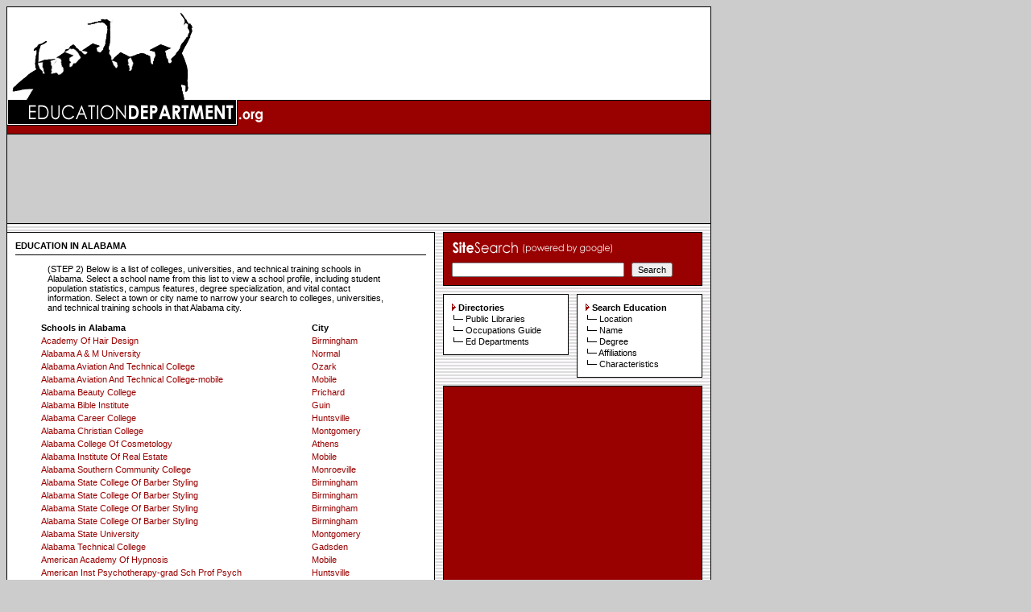

--- FILE ---
content_type: text/html
request_url: http://www.educationdepartment.org/location/AL
body_size: 24627
content:

<!DOCTYPE HTML PUBLIC '-//W3C//DTD HTML 4.01 Transitional//EN'>
<html>
<head>
<meta http-equiv='Content-Type' content='text/html; charset=iso-8859-1'><title>Education in Alabama - Colleges, Universities, and Training Schools</title>
<meta name='description' content='Colleges, universities, and technical training schools in the state of Alabama.'>
<link href='/style.css' rel='stylesheet' type='text/css'>

</head>

<body bgcolor='#CCCCCC' text='#000000'>
<table width='875' border='0' cellspacing='0' cellpadding='0'>
  <tr> 
    <td width='230' class='head_1'><a href='/'><img src='/img/head_1.gif' width='230' height='115' alt='Directory of Colleges & Universities at EducationDepartment.org' border='0'></a></td>
    <td  width='645' colspan='2' align='right' class='head_2' valign='top'>&nbsp;</td>
  </tr>
  <tr> 
    <td width='230' class='head_3'><a href='/'><img src='/img/head_3.gif' width='230' height='42' alt='EducationDepartment.org' border='0'></a></td>
    <td width='87' class='head_4'><a href='/'><img src='/img/head_4.gif' width='87' height='42' alt='' border='0'></a></td>
    <td width='558' align='center' class='head_5'>&nbsp;</td>
  </tr>
</table>
<table width='875' border='0' cellspacing='0' cellpadding='0'>
  <tr> 
    <td class='adwide' align='center'><script async src="//pagead2.googlesyndication.com/pagead/js/adsbygoogle.js"></script>
<!-- educationdepartment.org, 728x90, top-center, created 3/5/09 -->
<ins class="adsbygoogle"
     style="display:inline-block;width:728px;height:90px"
     data-ad-client="ca-pub-4108360900005295"
     data-ad-slot="6556871278"></ins>
<script>
(adsbygoogle = window.adsbygoogle || []).push({});
</script></td>
  </tr>
</table>
<table width='875' border='0' cellspacing='0' cellpadding='0'>
  <tr> 
    <td width='532' class='content_1' valign='top'><div class='con_1'><h1>EDUCATION IN 
        ALABAMA      </h1>
      <blockquote> 

<!-- google_ad_section_start -->

        <p>(STEP 2) Below is a list of colleges, universities, and technical training 
          schools in 
          Alabama.          Select a school name from this list to view a school profile, including 
          student population statistics, campus features, degree specialization, 
          and vital contact information. Select a town or city name to narrow 
          your search to colleges, universities, and technical training schools 
          in that Alabama city. </p>

<!-- google_ad_section_end -->

	   </blockquote>
<!-- BEGIN SCHOOLS --> <table width='450' border='0' cellspacing='0' cellpadding='2' align='center'>

  <tr> 
    <td><b>Schools in Alabama</b></td>
    <td><b>City</b></td>
  </tr>		



  <tr> 
    <td><a href='/info/385141'>Academy Of Hair Design</a></td>
    <td nowrap><a href='/city/birmingham-AL'>Birmingham</a></td>
  </tr>

  

  <tr> 
    <td><a href='/info/100654'>Alabama A & M University</a></td>
    <td nowrap><a href='/city/normal-AL'>Normal</a></td>
  </tr>

  

  <tr> 
    <td><a href='/info/100672'>Alabama Aviation And Technical College</a></td>
    <td nowrap><a href='/city/ozark-AL'>Ozark</a></td>
  </tr>

  

  <tr> 
    <td><a href='/info/100645'>Alabama Aviation And Technical College-mobile</a></td>
    <td nowrap><a href='/city/mobile-AL'>Mobile</a></td>
  </tr>

  

  <tr> 
    <td><a href='/info/102085'>Alabama Beauty College</a></td>
    <td nowrap><a href='/city/prichard-AL'>Prichard</a></td>
  </tr>

  

  <tr> 
    <td><a href='/info/100681'>Alabama Bible Institute</a></td>
    <td nowrap><a href='/city/guin-AL'>Guin</a></td>
  </tr>

  

  <tr> 
    <td><a href='/info/371089'>Alabama Career College</a></td>
    <td nowrap><a href='/city/huntsville-AL'>Huntsville</a></td>
  </tr>

  

  <tr> 
    <td><a href='/info/243735'>Alabama Christian College</a></td>
    <td nowrap><a href='/city/montgomery-AL'>Montgomery</a></td>
  </tr>

  

  <tr> 
    <td><a href='/info/101338'>Alabama College Of Cosmetology</a></td>
    <td nowrap><a href='/city/athens-AL'>Athens</a></td>
  </tr>

  

  <tr> 
    <td><a href='/info/410131'>Alabama Institute Of Real Estate</a></td>
    <td nowrap><a href='/city/mobile-AL'>Mobile</a></td>
  </tr>

  

  <tr> 
    <td><a href='/info/101949'>Alabama Southern Community College</a></td>
    <td nowrap><a href='/city/monroeville-AL'>Monroeville</a></td>
  </tr>

  

  <tr> 
    <td><a href='/info/100715'>Alabama State College Of Barber Styling</a></td>
    <td nowrap><a href='/city/birmingham-AL'>Birmingham</a></td>
  </tr>

  

  <tr> 
    <td><a href='/info/371034'>Alabama State College Of Barber Styling</a></td>
    <td nowrap><a href='/city/birmingham-AL'>Birmingham</a></td>
  </tr>

  

  <tr> 
    <td><a href='/info/385406'>Alabama State College Of Barber Styling</a></td>
    <td nowrap><a href='/city/birmingham-AL'>Birmingham</a></td>
  </tr>

  

  <tr> 
    <td><a href='/info/437893'>Alabama State College Of Barber Styling</a></td>
    <td nowrap><a href='/city/birmingham-AL'>Birmingham</a></td>
  </tr>

  

  <tr> 
    <td><a href='/info/100724'>Alabama State University</a></td>
    <td nowrap><a href='/city/montgomery-AL'>Montgomery</a></td>
  </tr>

  

  <tr> 
    <td><a href='/info/100742'>Alabama Technical College</a></td>
    <td nowrap><a href='/city/gadsden-AL'>Gadsden</a></td>
  </tr>

  

  <tr> 
    <td><a href='/info/430449'>American Academy Of Hypnosis</a></td>
    <td nowrap><a href='/city/mobile-AL'>Mobile</a></td>
  </tr>

  

  <tr> 
    <td><a href='/info/100779'>American Inst Psychotherapy-grad Sch Prof Psych</a></td>
    <td nowrap><a href='/city/huntsville-AL'>Huntsville</a></td>
  </tr>

  

  <tr> 
    <td><a href='/info/385664'>American Institute Of Banking</a></td>
    <td nowrap><a href='/city/birmingham-AL'>Birmingham</a></td>
  </tr>

  

  <tr> 
    <td><a href='/info/100788'>American Real Estate Institute Inc</a></td>
    <td nowrap><a href='/city/montgomery-AL'>Montgomery</a></td>
  </tr>

  

  <tr> 
    <td><a href='/info/420361'>Andrew Jackson University</a></td>
    <td nowrap><a href='/city/birmingham-AL'>Birmingham</a></td>
  </tr>

  

  <tr> 
    <td><a href='/info/100797'>Anniston Academy Of Hair Design</a></td>
    <td nowrap><a href='/city/anniston-AL'>Anniston</a></td>
  </tr>

  

  <tr> 
    <td><a href='/info/385804'>Aoh Theological Seminary</a></td>
    <td nowrap><a href='/city/birmingham-AL'>Birmingham</a></td>
  </tr>

  

  <tr> 
    <td><a href='/info/100803'>Apprentice Training School</a></td>
    <td nowrap><a href='/city/decatur-AL'>Decatur</a></td>
  </tr>

  

  <tr> 
    <td><a href='/info/100812'>Athens State University</a></td>
    <td nowrap><a href='/city/athens-AL'>Athens</a></td>
  </tr>

  

  <tr> 
    <td><a href='/info/100821'>Atmore State Technical College</a></td>
    <td nowrap><a href='/city/atmore-AL'>Atmore</a></td>
  </tr>

  

  <tr> 
    <td><a href='/info/100849'>Auburn University Central Office</a></td>
    <td nowrap><a href='/city/auburn-university-AL'>Auburn University</a></td>
  </tr>

  

  <tr> 
    <td><a href='/info/100858'>Auburn University Main Campus</a></td>
    <td nowrap><a href='/city/auburn-university-AL'>Auburn University</a></td>
  </tr>

  

  <tr> 
    <td><a href='/info/100830'>Auburn University-montgomery</a></td>
    <td nowrap><a href='/city/montgomery-AL'>Montgomery</a></td>
  </tr>

  

  <tr> 
    <td><a href='/info/101815'>Auto-diesel School</a></td>
    <td nowrap><a href='/city/decatur-AL'>Decatur</a></td>
  </tr>

  

  <tr> 
    <td><a href='/info/385965'>Avido Computer Training</a></td>
    <td nowrap><a href='/city/homewood-AL'>Homewood</a></td>
  </tr>

  

  <tr> 
    <td><a href='/info/100867'>Baldwin County School Of Cosmetology</a></td>
    <td nowrap><a href='/city/daphne-AL'>Daphne</a></td>
  </tr>

  

  <tr> 
    <td><a href='/info/101091'>Bama Air Incorporated</a></td>
    <td nowrap><a href='/city/tuscaloosa-AL'>Tuscaloosa</a></td>
  </tr>

  

  <tr> 
    <td><a href='/info/100885'>Baptist Medical Center</a></td>
    <td nowrap><a href='/city/montgomery-AL'>Montgomery</a></td>
  </tr>

  

  <tr> 
    <td><a href='/info/100894'>Baptist Medical Center</a></td>
    <td nowrap><a href='/city/birmingham-AL'>Birmingham</a></td>
  </tr>

  

  <tr> 
    <td><a href='/info/410399'>Bealle School Of Real Estate</a></td>
    <td nowrap><a href='/city/mobile-AL'>Mobile</a></td>
  </tr>

  

  <tr> 
    <td><a href='/info/100900'>Ben Porter Real Estate School</a></td>
    <td nowrap><a href='/city/huntsville-AL'>Huntsville</a></td>
  </tr>

  

  <tr> 
    <td><a href='/info/100919'>Bessemer State Technical College</a></td>
    <td nowrap><a href='/city/bessemer-AL'>Bessemer</a></td>
  </tr>

  

  <tr> 
    <td><a href='/info/420413'>Bethany Bible College</a></td>
    <td nowrap><a href='/city/dothan-AL'>Dothan</a></td>
  </tr>

  

  <tr> 
    <td><a href='/info/102429'>Bevill State Community College</a></td>
    <td nowrap><a href='/city/sumiton-AL'>Sumiton</a></td>
  </tr>

  

  <tr> 
    <td><a href='/info/100964'>Bevill State Community College-brewer Campus</a></td>
    <td nowrap><a href='/city/fayette-AL'>Fayette</a></td>
  </tr>

  

  <tr> 
    <td><a href='/info/101754'>Bevill State Community College-hamilton Campus</a></td>
    <td nowrap><a href='/city/hamilton-AL'>Hamilton</a></td>
  </tr>

  

  <tr> 
    <td><a href='/info/102410'>Bevill State Community College-walker College Camp</a></td>
    <td nowrap><a href='/city/jasper-AL'>Jasper</a></td>
  </tr>

  

  <tr> 
    <td><a href='/info/371043'>Birmingham Business College</a></td>
    <td nowrap><a href='/city/birmingham-AL'>Birmingham</a></td>
  </tr>

  

  <tr> 
    <td><a href='/info/386180'>Birmingham College Of Court Reporting</a></td>
    <td nowrap><a href='/city/homewood-AL'>Homewood</a></td>
  </tr>

  

  <tr> 
    <td><a href='/info/101329'>Birmingham Executive Aero</a></td>
    <td nowrap><a href='/city/birmingham-AL'>Birmingham</a></td>
  </tr>

  

  <tr> 
    <td><a href='/info/100928'>Birmingham School Of Law</a></td>
    <td nowrap><a href='/city/birmingham-AL'>Birmingham</a></td>
  </tr>

  

  <tr> 
    <td><a href='/info/100937'>Birmingham Southern College</a></td>
    <td nowrap><a href='/city/birmingham-AL'>Birmingham</a></td>
  </tr>

  

  <tr> 
    <td><a href='/info/100946'>Birmingham Theological Seminary</a></td>
    <td nowrap><a href='/city/birmingham-AL'>Birmingham</a></td>
  </tr>

  

  <tr> 
    <td><a href='/info/386171'>Birmingham-easonian Baptist Bible College</a></td>
    <td nowrap><a href='/city/birmingham-AL'>Birmingham</a></td>
  </tr>

  

  <tr> 
    <td><a href='/info/102030'>Bishop State Community College</a></td>
    <td nowrap><a href='/city/mobile-AL'>Mobile</a></td>
  </tr>

  

  <tr> 
    <td><a href='/info/100955'>Booker T Washington Business College</a></td>
    <td nowrap><a href='/city/birmingham-AL'>Birmingham</a></td>
  </tr>

  

  <tr> 
    <td><a href='/info/243920'>Broussards Technical School</a></td>
    <td nowrap><a href='/city/mobile-AL'>Mobile</a></td>
  </tr>

  

  <tr> 
    <td><a href='/info/250531'>Business Training International Incorporated</a></td>
    <td nowrap><a href='/city/mobile-AL'>Mobile</a></td>
  </tr>

  

  <tr> 
    <td><a href='/info/386524'>Cameo School Of Modeling</a></td>
    <td nowrap><a href='/city/birmingham-AL'>Birmingham</a></td>
  </tr>

  

  <tr> 
    <td><a href='/info/371052'>Capps College</a></td>
    <td nowrap><a href='/city/mobile-AL'>Mobile</a></td>
  </tr>

  

  <tr> 
    <td><a href='/info/100982'>Career Beauty College</a></td>
    <td nowrap><a href='/city/montgomery-AL'>Montgomery</a></td>
  </tr>

  

  <tr> 
    <td><a href='/info/243878'>Career Development Institute</a></td>
    <td nowrap><a href='/city/mobile-AL'>Mobile</a></td>
  </tr>

  

  <tr> 
    <td><a href='/info/243887'>Career Development Institute</a></td>
    <td nowrap><a href='/city/montgomery-AL'>Montgomery</a></td>
  </tr>

  

  <tr> 
    <td><a href='/info/243896'>Career Development Institute</a></td>
    <td nowrap><a href='/city/tuscaloosa-AL'>Tuscaloosa</a></td>
  </tr>

  

  <tr> 
    <td><a href='/info/363819'>Career Development Institute</a></td>
    <td nowrap><a href='/city/bessemer-AL'>Bessemer</a></td>
  </tr>

  

  <tr> 
    <td><a href='/info/363828'>Career Development Institute</a></td>
    <td nowrap><a href='/city/gadsden-AL'>Gadsden</a></td>
  </tr>

  

  <tr> 
    <td><a href='/info/366809'>Career Development Institute</a></td>
    <td nowrap><a href='/city/mobile-AL'>Mobile</a></td>
  </tr>

  

  <tr> 
    <td><a href='/info/366818'>Career Development Institute</a></td>
    <td nowrap><a href='/city/bessemer-AL'>Bessemer</a></td>
  </tr>

  

  <tr> 
    <td><a href='/info/366827'>Career Development Institute</a></td>
    <td nowrap><a href='/city/talladega-AL'>Talladega</a></td>
  </tr>

  

  <tr> 
    <td><a href='/info/366836'>Career Development Institute</a></td>
    <td nowrap><a href='/city/union-springs-AL'>Union Springs</a></td>
  </tr>

  

  <tr> 
    <td><a href='/info/366845'>Career Development Institute</a></td>
    <td nowrap><a href='/city/gadsden-AL'>Gadsden</a></td>
  </tr>

  

  <tr> 
    <td><a href='/info/366854'>Career Development Institute</a></td>
    <td nowrap><a href='/city/prattville-AL'>Prattville</a></td>
  </tr>

  

  <tr> 
    <td><a href='/info/366863'>Career Development Institute</a></td>
    <td nowrap><a href='/city/birmingham-AL'>Birmingham</a></td>
  </tr>

  

  <tr> 
    <td><a href='/info/366872'>Career Development Institute</a></td>
    <td nowrap><a href='/city/sylacauga-AL'>Sylacauga</a></td>
  </tr>

  

  <tr> 
    <td><a href='/info/416999'>Carraway Methodist Medical Center Sch Of Rad Techn</a></td>
    <td nowrap><a href='/city/birmingham-AL'>Birmingham</a></td>
  </tr>

  

  <tr> 
    <td><a href='/info/100991'>Carver State Technical College</a></td>
    <td nowrap><a href='/city/mobile-AL'>Mobile</a></td>
  </tr>

  

  <tr> 
    <td><a href='/info/101000'>Center Point Beauty School</a></td>
    <td nowrap><a href='/city/birmingham-AL'>Birmingham</a></td>
  </tr>

  

  <tr> 
    <td><a href='/info/100760'>Central Alabama Community College</a></td>
    <td nowrap><a href='/city/alexander-city-AL'>Alexander City</a></td>
  </tr>

  

  <tr> 
    <td><a href='/info/404569'>Central Alabama Skills Center</a></td>
    <td nowrap><a href='/city/montgomery-AL'>Montgomery</a></td>
  </tr>

  

  <tr> 
    <td><a href='/info/410627'>Century 21 Reeves Realty</a></td>
    <td nowrap><a href='/city/mobile-AL'>Mobile</a></td>
  </tr>

  

  <tr> 
    <td><a href='/info/101019'>Charles Academy Of Beauty Culture</a></td>
    <td nowrap><a href='/city/mobile-AL'>Mobile</a></td>
  </tr>

  

  <tr> 
    <td><a href='/info/101028'>Chattahoochee Valley Community College</a></td>
    <td nowrap><a href='/city/phenix-city-AL'>Phenix City</a></td>
  </tr>

  

  <tr> 
    <td><a href='/info/101037'>Chauncey Sparks State Technical College</a></td>
    <td nowrap><a href='/city/eufaula-AL'>Eufaula</a></td>
  </tr>

  

  <tr> 
    <td><a href='/info/371061'>Chenier Business School</a></td>
    <td nowrap><a href='/city/florence-AL'>Florence</a></td>
  </tr>

  

  <tr> 
    <td><a href='/info/417017'>Choctaw Training Institute</a></td>
    <td nowrap><a href='/city/butler-AL'>Butler</a></td>
  </tr>

  

  <tr> 
    <td><a href='/info/386481'>Ckm School Of Real Estate</a></td>
    <td nowrap><a href='/city/birmingham-AL'>Birmingham</a></td>
  </tr>

  

  <tr> 
    <td><a href='/info/101055'>Coastal Training Institute</a></td>
    <td nowrap><a href='/city/montgomery-AL'>Montgomery</a></td>
  </tr>

  

  <tr> 
    <td><a href='/info/101064'>Coastal Training Institute</a></td>
    <td nowrap><a href='/city/mobile-AL'>Mobile</a></td>
  </tr>

  

  <tr> 
    <td><a href='/info/243911'>Coastal Training Institute</a></td>
    <td nowrap><a href='/city/mobile-AL'>Mobile</a></td>
  </tr>

  

  <tr> 
    <td><a href='/info/366881'>Commercial Driver Institute Inc</a></td>
    <td nowrap><a href='/city/oxford-AL'>Oxford</a></td>
  </tr>

  

  <tr> 
    <td><a href='/info/100636'>Community College Of The Air Force</a></td>
    <td nowrap><a href='/city/montgomery-AL'>Montgomery</a></td>
  </tr>

  

  <tr> 
    <td><a href='/info/415613'>Computer Tutor</a></td>
    <td nowrap><a href='/city/mobile-AL'>Mobile</a></td>
  </tr>

  

  <tr> 
    <td><a href='/info/101073'>Concordia College</a></td>
    <td nowrap><a href='/city/selma-AL'>Selma</a></td>
  </tr>

  

  <tr> 
    <td><a href='/info/101082'>Cooper Institute Of Real Estate</a></td>
    <td nowrap><a href='/city/mobile-AL'>Mobile</a></td>
  </tr>

  

  <tr> 
    <td><a href='/info/102289'>Coosa Valley Medical Center School Of Nursing</a></td>
    <td nowrap><a href='/city/sylacauga-AL'>Sylacauga</a></td>
  </tr>

  

  <tr> 
    <td><a href='/info/387271'>Court Reporter Academy</a></td>
    <td nowrap><a href='/city/homewood-AL'>Homewood</a></td>
  </tr>

  

  <tr> 
    <td><a href='/info/101125'>Dch Regional Medical Center Radiographer Program</a></td>
    <td nowrap><a href='/city/tuscaloosa-AL'>Tuscaloosa</a></td>
  </tr>

  

  <tr> 
    <td><a href='/info/382179'>Debbies Alabama Beauty College</a></td>
    <td nowrap><a href='/city/birmingham-AL'>Birmingham</a></td>
  </tr>

  

  <tr> 
    <td><a href='/info/387396'>Debbies School Of Beauty Culture</a></td>
    <td nowrap><a href='/city/birmingham-AL'>Birmingham</a></td>
  </tr>

  

  <tr> 
    <td><a href='/info/371070'>Diesel Driving Academy</a></td>
    <td nowrap><a href='/city/montgomery-AL'>Montgomery</a></td>
  </tr>

  

  <tr> 
    <td><a href='/info/101107'>Douglas Macarthur State Technical College</a></td>
    <td nowrap><a href='/city/opp-AL'>Opp</a></td>
  </tr>

  

  <tr> 
    <td><a href='/info/387536'>Easonian Baptist Seminary</a></td>
    <td nowrap><a href='/city/birmingham-AL'>Birmingham</a></td>
  </tr>

  

  <tr> 
    <td><a href='/info/406097'>East Alabama Skills Center</a></td>
    <td nowrap><a href='/city/gadsden-AL'>Gadsden</a></td>
  </tr>

  

  <tr>
    <td>&nbsp;</td>
    <td>&nbsp;</td>
  </tr>
  </table>

 <table style='border: 1px dashed #000000' width='446' align='center' border='0' cellspacing='5' cellpadding='0'><tr><td align='center'>  [1]  [<a href='/location/AL&page=2'>2</a>]  [<a href='/location/AL&page=3'>3</a>]  <a href='/location/AL&page=2'>>></a>  </tr></td></table>&nbsp; <!-- END SCHOOLS --></div>
<div class='con_2'>
  <p><script async src="//pagead2.googlesyndication.com/pagead/js/adsbygoogle.js"></script>
<!-- educationdepartment.org, 468x15, link unit, created 9/12/08 -->
<ins class="adsbygoogle"
     style="display:inline-block;width:468px;height:15px"
     data-ad-client="ca-pub-4108360900005295"
     data-ad-slot="2145353433"></ins>
<script>
(adsbygoogle = window.adsbygoogle || []).push({});
</script></p>
</div>


<div class='con_2'>
  <p> <a href='/index.php'>Home</a> <img src='/img/breadcrumb.gif' alt=''> 
        <a href='/location.php'>Search By Location</a> <img src='/img/breadcrumb.gif' alt=''> 
        <a href='/location/AL'>Alabama</a></p>          
</div>
    </td>
    <td class='content_2' valign='top' align='center'>
	<div class='nav_1' align='left'>
        <img src='/img/searcheducation.gif' border='0' alt='Site Search'> 
        <form method='get' action='http://www.educationdepartment.org/search.php' target='_top'>
          <input type='hidden' name='domains' value='www.educationdepartment.org'>
          <input type='hidden' name='client' value='pub-4108360900005295'>
          <input type='hidden' name='sitesearch' value='www.educationdepartment.org'>
          <input type='hidden' name='forid' value='1'>
          <input type='hidden' name='channel' value='2485887077'>
          <input type='hidden' name='ie' value='ISO-8859-1'>
          <input type='hidden' name='oe' value='ISO-8859-1'>
          <input type='hidden' name='cof' value='GALT:#666666;GL:1;DIV:#FFFFCC;VLC:666666;AH:center;BGC:FFFFFF;LBGC:000000;ALC:990000;LC:990000;T:000000;GFNT:666666;GIMP:666666;LH:0;LW:0;L:http://www.educationdepartment.org/img/g_logo.gif;S:http://www.educationdepartment.org;LP:1;FORID:11'>
          <input type='hidden' name='hl' value='en'>
          <input type='text' name='q' size='33' maxlength='255' value=''>
          &nbsp; 
          <input type='submit' name='sa' value='Search'>
        </form>
      </div>
      <table width='322' border='0' cellspacing='0' cellpadding='0'>
        <tr> 
          <td width='156' valign='top'>
            <div class='nav_2'><img src='/img/nav.gif' alt='Directories'> 
              <b>Directories</b> 
              <p><img src='/img/nav2.gif' alt=''> <a href='/libraries.php'>Public Libraries </a></p>
              <p><img src='/img/nav2.gif' alt=''> <a href='/occupations.php'>Occupations Guide </a></p>
              <p><img src='/img/nav2.gif' alt=''> <a href='/department.php'>Ed Departments</a></p>
            </div>
          </td>
          <td width='10'><img src='/img/nav_2.gif' width='10' height='10' alt=''></td>
          <td width='156' valign='top'>
            <div class='nav_2'> <img src='/img/nav.gif' alt='Search Education'> 
              <b>Search Education</b> 
              <p><img src='/img/nav2.gif' alt=''> <a href='/location.php'>Location</a></p>
              <p><img src='/img/nav2.gif' alt=''> <a href='/name.php'>Name</a></p>
              <p><img src='/img/nav2.gif' alt=''> <a href='/degree.php'>Degree</a></p>
              <p><img src='/img/nav2.gif' alt=''> <a href='/affiliations.php'>Affiliations</a></p>
              <p><img src='/img/nav2.gif' alt=''> <a href='/characteristics.php'>Characteristics</a></p>
            </div>
          </td>
        </tr>
      </table>
      <p class='nav_1'><script async src="//pagead2.googlesyndication.com/pagead/js/adsbygoogle.js"></script>
<!-- educationdepartment.org, 300x250, upper, created 3/5/09 -->
<ins class="adsbygoogle"
     style="display:inline-block;width:300px;height:250px"
     data-ad-client="ca-pub-4108360900005295"
     data-ad-slot="6908463855"></ins>
<script>
(adsbygoogle = window.adsbygoogle || []).push({});
</script></p>
      <p class='nav_3'><script async src="//pagead2.googlesyndication.com/pagead/js/adsbygoogle.js"></script>
<!-- educationdepartment.org, 300x250, lower, created 3/5/09 -->
<ins class="adsbygoogle"
     style="display:inline-block;width:300px;height:250px"
     data-ad-client="ca-pub-4108360900005295"
     data-ad-slot="8180760131"></ins>
<script>
(adsbygoogle = window.adsbygoogle || []).push({});
</script></p>
    </td>
  </tr>
  <tr> 
    <td width='532' class='foot_1'> &copy;2001-2014 <a href='http://www.educationdepartment.org/'>EducationDepartment.org</a> All Rights Reserved.</td>
    <td class='foot_2' align='center'><a href='/index.php'>Home</a> &nbsp;&#8226;&nbsp; <a href='/about.php'>About</a>
      &nbsp;&#8226;&nbsp; <a href='/linking.php' rel='nofollow'>Linking</a> &nbsp;&#8226;&nbsp;  <!-- <a href='/advertise.php'>Advertise</a> &nbsp;&#8226;&nbsp; -->  <a href='/privacy.php'>Privacy</a>
    </td>
  </tr>
</table>

<div style='display:none;'><SCRIPT type='text/javascript' language='JavaScript' src='http://xslt.alexa.com/site_stats/js/t/a?url=www.educationdepartment.org'></SCRIPT></div>

<script>
  (function(i,s,o,g,r,a,m){i['GoogleAnalyticsObject']=r;i[r]=i[r]||function(){
  (i[r].q=i[r].q||[]).push(arguments)},i[r].l=1*new Date();a=s.createElement(o),
  m=s.getElementsByTagName(o)[0];a.async=1;a.src=g;m.parentNode.insertBefore(a,m)
  })(window,document,'script','//www.google-analytics.com/analytics.js','ga');

  ga('create', 'UA-2286802-1', 'educationdepartment.org');
  ga('send', 'pageview');

</script>

</body>

</html>

--- FILE ---
content_type: text/html; charset=utf-8
request_url: https://www.google.com/recaptcha/api2/aframe
body_size: 268
content:
<!DOCTYPE HTML><html><head><meta http-equiv="content-type" content="text/html; charset=UTF-8"></head><body><script nonce="Qs8mViEA3h8ebuFP5zeWtg">/** Anti-fraud and anti-abuse applications only. See google.com/recaptcha */ try{var clients={'sodar':'https://pagead2.googlesyndication.com/pagead/sodar?'};window.addEventListener("message",function(a){try{if(a.source===window.parent){var b=JSON.parse(a.data);var c=clients[b['id']];if(c){var d=document.createElement('img');d.src=c+b['params']+'&rc='+(localStorage.getItem("rc::a")?sessionStorage.getItem("rc::b"):"");window.document.body.appendChild(d);sessionStorage.setItem("rc::e",parseInt(sessionStorage.getItem("rc::e")||0)+1);localStorage.setItem("rc::h",'1768758289362');}}}catch(b){}});window.parent.postMessage("_grecaptcha_ready", "*");}catch(b){}</script></body></html>

--- FILE ---
content_type: text/css
request_url: http://www.educationdepartment.org/style.css
body_size: 4010
content:
td {font-family: Verdana,Arial,Helvetica,sans-serif; font-size: 11px}

a {color: #990000; text-decoration: none}
a:link {color: #990000; text-decoration: none}
a:hover {color: #666666; text-decoration: underline}

hr {color:#000000; margin-top:0px; margin-bottom:0px}

h1 {font-size: 11px; margin: 0px 0px 0px 0px; border-style: solid; padding: 0px 0px 5px 0px; border-color: #000000; border-width: 0px 0px 1px 0px;}
h2 {font-size: 11px; margin-bottom: 0px}





.head_1 {border-style: solid; border-color: #000000; border-width: 1px 0px 0px 1px; background-color: #FFFFFF;}
.head_2 {border-style: solid; border-color: #000000; border-width: 1px 1px 0px 0px; background-color: #FFFFFF;}
.head_3 {border-style: solid; border-color: #000000; border-width: 0px 0px 0px 1px;}
.head_4 {border-style: solid; border-color: #000000; border-width: 0px 0px 0px 0px;}
.head_5 {background-image: url('img/head_5.gif'); border-style: solid; border-color: #000000; border-width: 0px 1px 0px 0px;}
.content_1 {background-image: url('img/content_bg.gif'); border-style: solid; border-color: #000000; border-width: 1px 0px 1px 1px;padding: 0px;}
.content_2 {background-image: url('img/content_bg.gif'); border-style: solid; border-color: #000000; border-width: 1px 1px 1px 0px; padding: 10px;}
.foot_1 {background-color: #990000; border-style: solid; border-color: #000000; border-width: 0px 0px 1px 1px; padding: 5px; color: #FFFFFF;}
.foot_2 {background-color: #990000; border-style: solid; border-color: #000000; border-width: 0px 1px 1px 0px; padding: 5px; color: #FFFFFF;}
.adwide {border-style: solid; border-color: #000000; border-width: 1px 1px 0px 1px; padding: 10px;}

.head_ad {background-color: #FFFFFF; border-style: solid; border-color: #000000; border-width: 0px 0px 0px 0px; margin: 0px 0px 0px 0px; padding: 0px;}
.head_ad_ff {background-color: #FFFFFF; border-style: solid; border-color: #000000; border-width: 0px 0px 0px 0px; margin: 15px 15px 0px 0px; padding: 0px;}

.nav_1 {background-color: #990000; border-style: solid; border-color: #000000; border-width: 1px 1px 1px 1px; margin: 0px 0px 0px 0px; padding: 10px; color: #FFFFFF;}
.nav_2 {background-color: #FFFFFF; border-style: solid; border-color: #000000; border-width: 1px 1px 1px 1px; margin: 10px 0px 10px 0px; padding: 10px;}
.nav_3 {background-color: #FFFFFF; border-style: solid; border-color: #000000; border-width: 1px 1px 1px 1px; margin: 10px 0px 0px 0px; padding: 10px;}
.nav_4 {background-color: #990000; border-style: solid; border-color: #000000; border-width: 1px 1px 1px 1px; margin: 10px 0px 0px 0px; padding: 10px; color: #FFFFFF;}

.con_1 {background-color: #FFFFFF; border-style: solid; border-color: #000000; border-width: 1px 1px 1px 0px; margin: 10px 0px 10px 0px; padding: 10px;}
.con_2 {background-color: #FFFFFF; border-style: solid; border-color: #000000; border-width: 1px 1px 1px 0px; margin: 10px 0px 10px 0px; padding: 5px 10px 5px 10px; }





.nav_2 p {margin: 2px 0px 0px 0px;}
.nav_2 a {color: #000000; text-decoration: none}
.nav_2 a:link {color: #000000; text-decoration: none}
.nav_2 a:hover {color: #000000; text-decoration: underline}

.foot_1 a {color: #FFFFFF; text-decoration: none; font-weight: bold;}
.foot_1 a:link {color: #FFFFFF; text-decoration: none}
.foot_1 a:hover {color: #FFFFFF; text-decoration: underline}

.foot_2 a {color: #FFFFFF; text-decoration: none}
.foot_2 a:link {color: #FFFFFF; text-decoration: none}
.foot_2 a:hover {color: #FFFFFF; text-decoration: underline}

.con_2 p {margin: 0px 0px 0px 0px}
.con_2 a {color: #000000; text-decoration: none}
.con_2 a:link {color: #000000; text-decoration: none}
.con_2 a:hover {color: #000000; text-decoration: underline}


form {margin: 10px 0px 0px 0px;}
input {font-family: Verdana,Arial,Helvetica,sans-serif; font-size: 11px}
select {font-family: Verdana,Arial,Helvetica,sans-serif; font-size: 11px}
textarea {font-family: Verdana,Arial,Helvetica,sans-serif; font-size: 11px}